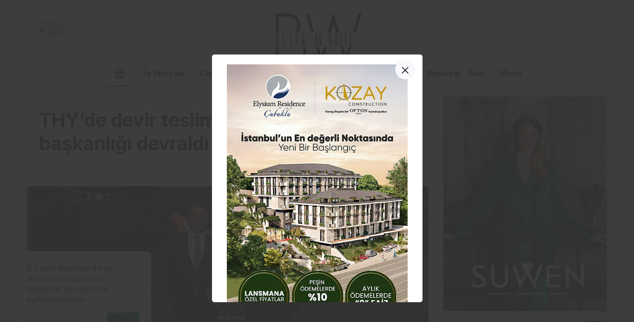

--- FILE ---
content_type: text/html; charset=UTF-8
request_url: https://www.blackorwhitedergi.com/thyde-devir-teslim-toreni-ahmet-bolat-baskanligi-devraldi/
body_size: 19812
content:
<!doctype html>
<html lang="tr" prefix="og: http://ogp.me/ns#" class="light-mode">
<head>
	<meta charset="UTF-8">
	<meta http-equiv="X-UA-Compatible" content="IE=edge">
	<meta name="viewport" content="width=device-width, initial-scale=1, minimum-scale=1">
	<link rel="profile" href="https://gmpg.org/xfn/11">
	<title>THY&#8217;de devir teslim töreni; Ahmet Bolat başkanlığı devraldı &#8211; Black or White</title>
<meta name='robots' content='max-image-preview:large' />
	<style>img:is([sizes="auto" i], [sizes^="auto," i]) { contain-intrinsic-size: 3000px 1500px }</style>
	<link rel='preload' as='style' href='https://www.blackorwhitedergi.com/wp-content/themes/kanews/assets/css/theme.min.css' />
<link rel='preload' as='style' href='https://www.blackorwhitedergi.com/wp-content/themes/kanews/assets/css/theme-single.min.css' />
<link rel='preload' as='font' href='https://www.blackorwhitedergi.com/wp-content/themes/kanews/assets/fonts/icomoon.woff' type='font/woff' crossorigin='anonymous' />
<link rel='dns-prefetch' href='//s.gravatar.com' />
<link rel='dns-prefetch' href='//fonts.googleapis.com' />
<link rel='dns-prefetch' href='//fonts.gstatic.com' />
<link rel='dns-prefetch' href='//cdnjs.cloudflare.com' />
<link rel='dns-prefetch' href='//www.google-analytics.com' />
<link rel='dns-prefetch' href='//www.googletagmanager.com' />
<link rel='dns-prefetch' href='//pagead2.googlesyndication.com' />
<link rel="alternate" type="application/rss+xml" title="Black or White &raquo; akışı" href="https://www.blackorwhitedergi.com/feed/" />
<link rel="alternate" type="application/rss+xml" title="Black or White &raquo; yorum akışı" href="https://www.blackorwhitedergi.com/comments/feed/" />
<!-- Kanews Theme --><meta name="datePublished" content="2022-01-28T20:29:56+03:00" /><meta name="dateModified" content="2022-01-28T20:29:56+03:00" /><meta name="url" content="https://www.blackorwhitedergi.com/thyde-devir-teslim-toreni-ahmet-bolat-baskanligi-devraldi/" /><meta name="articleSection" content="news" /><meta name="articleAuthor" content="Black or White" /><meta property="article:published_time" content="2022-01-28T20:29:56+03:00" />
<meta property="og:site_name" content="Black or White" />
<meta property="og:type" content="article" />
<meta property="og:url" content="https://www.blackorwhitedergi.com/thyde-devir-teslim-toreni-ahmet-bolat-baskanligi-devraldi/" /><meta property="og:title" content="THY&#8217;de devir teslim töreni; Ahmet Bolat başkanlığı devraldı - Black or White" />
<meta property="twitter:title" content="THY&#8217;de devir teslim töreni; Ahmet Bolat başkanlığı devraldı - Black or White" /><meta name="twitter:card" content="summary_large_image" />
<meta property="og:image:width" content="770" />
<meta property="og:image:height" content="375" />
<meta property="og:image" content="https://www.blackorwhitedergi.com/wp-content/uploads/2022/01/THYde-devir-teslim-toreni-2.jpg" />
<meta property="twitter:image" content="https://www.blackorwhitedergi.com/wp-content/uploads/2022/01/THYde-devir-teslim-toreni-2.jpg" />
<!-- /Kanews Theme -->
<link rel='stylesheet' id='kanews-blocks-css' href='https://www.blackorwhitedergi.com/wp-content/themes/kanews/gutenberg/build/style-blocks.css' media='all' />
<style id='global-styles-inline-css'>
:root{--wp--preset--aspect-ratio--square: 1;--wp--preset--aspect-ratio--4-3: 4/3;--wp--preset--aspect-ratio--3-4: 3/4;--wp--preset--aspect-ratio--3-2: 3/2;--wp--preset--aspect-ratio--2-3: 2/3;--wp--preset--aspect-ratio--16-9: 16/9;--wp--preset--aspect-ratio--9-16: 9/16;--wp--preset--color--black: #000000;--wp--preset--color--cyan-bluish-gray: #abb8c3;--wp--preset--color--white: #ffffff;--wp--preset--color--pale-pink: #f78da7;--wp--preset--color--vivid-red: #cf2e2e;--wp--preset--color--luminous-vivid-orange: #ff6900;--wp--preset--color--luminous-vivid-amber: #fcb900;--wp--preset--color--light-green-cyan: #7bdcb5;--wp--preset--color--vivid-green-cyan: #00d084;--wp--preset--color--pale-cyan-blue: #8ed1fc;--wp--preset--color--vivid-cyan-blue: #0693e3;--wp--preset--color--vivid-purple: #9b51e0;--wp--preset--gradient--vivid-cyan-blue-to-vivid-purple: linear-gradient(135deg,rgba(6,147,227,1) 0%,rgb(155,81,224) 100%);--wp--preset--gradient--light-green-cyan-to-vivid-green-cyan: linear-gradient(135deg,rgb(122,220,180) 0%,rgb(0,208,130) 100%);--wp--preset--gradient--luminous-vivid-amber-to-luminous-vivid-orange: linear-gradient(135deg,rgba(252,185,0,1) 0%,rgba(255,105,0,1) 100%);--wp--preset--gradient--luminous-vivid-orange-to-vivid-red: linear-gradient(135deg,rgba(255,105,0,1) 0%,rgb(207,46,46) 100%);--wp--preset--gradient--very-light-gray-to-cyan-bluish-gray: linear-gradient(135deg,rgb(238,238,238) 0%,rgb(169,184,195) 100%);--wp--preset--gradient--cool-to-warm-spectrum: linear-gradient(135deg,rgb(74,234,220) 0%,rgb(151,120,209) 20%,rgb(207,42,186) 40%,rgb(238,44,130) 60%,rgb(251,105,98) 80%,rgb(254,248,76) 100%);--wp--preset--gradient--blush-light-purple: linear-gradient(135deg,rgb(255,206,236) 0%,rgb(152,150,240) 100%);--wp--preset--gradient--blush-bordeaux: linear-gradient(135deg,rgb(254,205,165) 0%,rgb(254,45,45) 50%,rgb(107,0,62) 100%);--wp--preset--gradient--luminous-dusk: linear-gradient(135deg,rgb(255,203,112) 0%,rgb(199,81,192) 50%,rgb(65,88,208) 100%);--wp--preset--gradient--pale-ocean: linear-gradient(135deg,rgb(255,245,203) 0%,rgb(182,227,212) 50%,rgb(51,167,181) 100%);--wp--preset--gradient--electric-grass: linear-gradient(135deg,rgb(202,248,128) 0%,rgb(113,206,126) 100%);--wp--preset--gradient--midnight: linear-gradient(135deg,rgb(2,3,129) 0%,rgb(40,116,252) 100%);--wp--preset--font-size--small: 13px;--wp--preset--font-size--medium: 20px;--wp--preset--font-size--large: 36px;--wp--preset--font-size--x-large: 42px;--wp--preset--spacing--20: 0.44rem;--wp--preset--spacing--30: 0.67rem;--wp--preset--spacing--40: 1rem;--wp--preset--spacing--50: 1.5rem;--wp--preset--spacing--60: 2.25rem;--wp--preset--spacing--70: 3.38rem;--wp--preset--spacing--80: 5.06rem;--wp--preset--shadow--natural: 6px 6px 9px rgba(0, 0, 0, 0.2);--wp--preset--shadow--deep: 12px 12px 50px rgba(0, 0, 0, 0.4);--wp--preset--shadow--sharp: 6px 6px 0px rgba(0, 0, 0, 0.2);--wp--preset--shadow--outlined: 6px 6px 0px -3px rgba(255, 255, 255, 1), 6px 6px rgba(0, 0, 0, 1);--wp--preset--shadow--crisp: 6px 6px 0px rgba(0, 0, 0, 1);}:where(.is-layout-flex){gap: 0.5em;}:where(.is-layout-grid){gap: 0.5em;}body .is-layout-flex{display: flex;}.is-layout-flex{flex-wrap: wrap;align-items: center;}.is-layout-flex > :is(*, div){margin: 0;}body .is-layout-grid{display: grid;}.is-layout-grid > :is(*, div){margin: 0;}:where(.wp-block-columns.is-layout-flex){gap: 2em;}:where(.wp-block-columns.is-layout-grid){gap: 2em;}:where(.wp-block-post-template.is-layout-flex){gap: 1.25em;}:where(.wp-block-post-template.is-layout-grid){gap: 1.25em;}.has-black-color{color: var(--wp--preset--color--black) !important;}.has-cyan-bluish-gray-color{color: var(--wp--preset--color--cyan-bluish-gray) !important;}.has-white-color{color: var(--wp--preset--color--white) !important;}.has-pale-pink-color{color: var(--wp--preset--color--pale-pink) !important;}.has-vivid-red-color{color: var(--wp--preset--color--vivid-red) !important;}.has-luminous-vivid-orange-color{color: var(--wp--preset--color--luminous-vivid-orange) !important;}.has-luminous-vivid-amber-color{color: var(--wp--preset--color--luminous-vivid-amber) !important;}.has-light-green-cyan-color{color: var(--wp--preset--color--light-green-cyan) !important;}.has-vivid-green-cyan-color{color: var(--wp--preset--color--vivid-green-cyan) !important;}.has-pale-cyan-blue-color{color: var(--wp--preset--color--pale-cyan-blue) !important;}.has-vivid-cyan-blue-color{color: var(--wp--preset--color--vivid-cyan-blue) !important;}.has-vivid-purple-color{color: var(--wp--preset--color--vivid-purple) !important;}.has-black-background-color{background-color: var(--wp--preset--color--black) !important;}.has-cyan-bluish-gray-background-color{background-color: var(--wp--preset--color--cyan-bluish-gray) !important;}.has-white-background-color{background-color: var(--wp--preset--color--white) !important;}.has-pale-pink-background-color{background-color: var(--wp--preset--color--pale-pink) !important;}.has-vivid-red-background-color{background-color: var(--wp--preset--color--vivid-red) !important;}.has-luminous-vivid-orange-background-color{background-color: var(--wp--preset--color--luminous-vivid-orange) !important;}.has-luminous-vivid-amber-background-color{background-color: var(--wp--preset--color--luminous-vivid-amber) !important;}.has-light-green-cyan-background-color{background-color: var(--wp--preset--color--light-green-cyan) !important;}.has-vivid-green-cyan-background-color{background-color: var(--wp--preset--color--vivid-green-cyan) !important;}.has-pale-cyan-blue-background-color{background-color: var(--wp--preset--color--pale-cyan-blue) !important;}.has-vivid-cyan-blue-background-color{background-color: var(--wp--preset--color--vivid-cyan-blue) !important;}.has-vivid-purple-background-color{background-color: var(--wp--preset--color--vivid-purple) !important;}.has-black-border-color{border-color: var(--wp--preset--color--black) !important;}.has-cyan-bluish-gray-border-color{border-color: var(--wp--preset--color--cyan-bluish-gray) !important;}.has-white-border-color{border-color: var(--wp--preset--color--white) !important;}.has-pale-pink-border-color{border-color: var(--wp--preset--color--pale-pink) !important;}.has-vivid-red-border-color{border-color: var(--wp--preset--color--vivid-red) !important;}.has-luminous-vivid-orange-border-color{border-color: var(--wp--preset--color--luminous-vivid-orange) !important;}.has-luminous-vivid-amber-border-color{border-color: var(--wp--preset--color--luminous-vivid-amber) !important;}.has-light-green-cyan-border-color{border-color: var(--wp--preset--color--light-green-cyan) !important;}.has-vivid-green-cyan-border-color{border-color: var(--wp--preset--color--vivid-green-cyan) !important;}.has-pale-cyan-blue-border-color{border-color: var(--wp--preset--color--pale-cyan-blue) !important;}.has-vivid-cyan-blue-border-color{border-color: var(--wp--preset--color--vivid-cyan-blue) !important;}.has-vivid-purple-border-color{border-color: var(--wp--preset--color--vivid-purple) !important;}.has-vivid-cyan-blue-to-vivid-purple-gradient-background{background: var(--wp--preset--gradient--vivid-cyan-blue-to-vivid-purple) !important;}.has-light-green-cyan-to-vivid-green-cyan-gradient-background{background: var(--wp--preset--gradient--light-green-cyan-to-vivid-green-cyan) !important;}.has-luminous-vivid-amber-to-luminous-vivid-orange-gradient-background{background: var(--wp--preset--gradient--luminous-vivid-amber-to-luminous-vivid-orange) !important;}.has-luminous-vivid-orange-to-vivid-red-gradient-background{background: var(--wp--preset--gradient--luminous-vivid-orange-to-vivid-red) !important;}.has-very-light-gray-to-cyan-bluish-gray-gradient-background{background: var(--wp--preset--gradient--very-light-gray-to-cyan-bluish-gray) !important;}.has-cool-to-warm-spectrum-gradient-background{background: var(--wp--preset--gradient--cool-to-warm-spectrum) !important;}.has-blush-light-purple-gradient-background{background: var(--wp--preset--gradient--blush-light-purple) !important;}.has-blush-bordeaux-gradient-background{background: var(--wp--preset--gradient--blush-bordeaux) !important;}.has-luminous-dusk-gradient-background{background: var(--wp--preset--gradient--luminous-dusk) !important;}.has-pale-ocean-gradient-background{background: var(--wp--preset--gradient--pale-ocean) !important;}.has-electric-grass-gradient-background{background: var(--wp--preset--gradient--electric-grass) !important;}.has-midnight-gradient-background{background: var(--wp--preset--gradient--midnight) !important;}.has-small-font-size{font-size: var(--wp--preset--font-size--small) !important;}.has-medium-font-size{font-size: var(--wp--preset--font-size--medium) !important;}.has-large-font-size{font-size: var(--wp--preset--font-size--large) !important;}.has-x-large-font-size{font-size: var(--wp--preset--font-size--x-large) !important;}
:where(.wp-block-post-template.is-layout-flex){gap: 1.25em;}:where(.wp-block-post-template.is-layout-grid){gap: 1.25em;}
:where(.wp-block-columns.is-layout-flex){gap: 2em;}:where(.wp-block-columns.is-layout-grid){gap: 2em;}
:root :where(.wp-block-pullquote){font-size: 1.5em;line-height: 1.6;}
</style>
<link rel='stylesheet' id='mfp-popup-css' href='https://www.blackorwhitedergi.com/wp-content/themes/kanews/assets/css/magnific-popup.css' media='all' />
<link rel='stylesheet' id='kanews-theme-css' href='https://www.blackorwhitedergi.com/wp-content/themes/kanews/assets/css/theme.min.css' media='all' />
<style id='kanews-theme-inline-css'>
 .kanews-post-thumb:before, .kanews-slider-wrapper:not(.slick-initialized):before, .kanews-slide-thumb:before{background-image:url()}.dark-mode .site-header-logo img{content:url(https://www.blackorwhitedergi.com/wp-content/uploads/2024/03/bb2.webp);width:154px}.site-header .site-header-wrapper{background-color:#ffffff}@media (min-width:992px){.site-header .site-header-top, .site-header .site-header-top .site-row{height:120px !important}.site-head-2{height:120px !important}}.site-navbar-wrapper, .site-navbar .site-navbar-nav li .sub-menu, .sie-head-3 .site-header .header-skin-light{background:linear-gradient(to right, #ffffff, #ffffff) !important}.site-navbar .site-navbar-nav li a{color:#0a0a0a}.site-head-3 button{color:#0a0a0a !important}.site-navbar .site-navbar-nav li a:hover,.site-navbar .site-navbar-nav li .sub-menu li.current-category-ancestor>a, .site-navbar .site-navbar-nav li .sub-menu li.current-category-parent>a, .site-navbar .site-navbar-nav li .sub-menu li.current-menu-ancestor>a, .site-navbar .site-navbar-nav li .sub-menu li.current-menu-item>a, .site-navbar .site-navbar-nav li .sub-menu li.current-menu-parent>a, .site-navbar .site-navbar-nav>li.current-category-ancestor>a, .site-navbar .site-navbar-nav>li.current-category-parent>a, .site-navbar .site-navbar-nav>li.current-menu-ancestor>a, .site-navbar .site-navbar-nav>li.current-menu-item>a, .site-navbar .site-navbar-nav>li.current-menu-parent>a{color:#0f0f0f}.site-navbar .site-navbar-nav>li:after{background-color:#0f0f0f}.kanews-tab-bar li>a, .kanews-tab-bar li, .kanews-tab-bar-icon{color:#ffffff !important}@media (min-width:992px){.kanews-post-headline{}}.kanews-page-header, .kanews-page-header .kanews-page-title{color:#0a0a0a}#site-menu-block .site-menu-block>li a{color:#0c0c0c}#site-mobile-menu .site-mobile-menu-wrapper{background-color:#0a0a0a}#site-mobile-menu .site-mobile-menu-nav>ul>li>a, #site-mobile-menu .site-mobile-menu-footer{color:#ffffff}#site-mobile-menu,#site-mobile-menu .site-mobile-menu-footer p{color:#ffffff}.kanews-category-29551.kanews-category{--kan-theme-color:#353535 !important}.kanews-category-29543.kanews-category{--kan-theme-color:#a06e23 !important}.kanews-category-29552.kanews-category{--kan-theme-color:#004480 !important}.kanews-category-29553.kanews-category{--kan-theme-color:#a32c3d !important}.kanews-category-29544.kanews-category{--kan-theme-color:#8016a0 !important}.kanews-category-29545.kanews-category{--kan-theme-color:#048fa0 !important}.kanews-category-29547.kanews-category{--kan-theme-color:#2b8c4a !important}.kanews-category-29549.kanews-category{--kan-theme-color:#699ec3 !important}:root{--wp--preset--color--primary:#494949;--kan-theme-color:#494949}
</style>
<link rel='stylesheet' id='kanews-theme-single-css' href='https://www.blackorwhitedergi.com/wp-content/themes/kanews/assets/css/theme-single.min.css' media='all' />
<style id='kanews-theme-single-inline-css'>
@media (min-width:992px){.kanews-article-title{}}@media (min-width:992px){.kanews-article-title+p{}}@media (min-width:992px){.kanews-article-meta{}}@media (min-width:992px){.kanews-article-content li, .kanews-article-content p, .kanews-article-content{}}
</style>
<link rel='stylesheet' id='kanews-dark-theme-css' href='https://www.blackorwhitedergi.com/wp-content/themes/kanews/assets/css/dark.min.css' media='all' />
<script src="https://www.blackorwhitedergi.com/wp-includes/js/jquery/jquery.min.js" id="jquery-core-js"></script>
<script src="https://www.blackorwhitedergi.com/wp-includes/js/jquery/jquery-migrate.min.js" id="jquery-migrate-js"></script>
<link rel="https://api.w.org/" href="https://www.blackorwhitedergi.com/wp-json/" /><link rel="alternate" title="JSON" type="application/json" href="https://www.blackorwhitedergi.com/wp-json/wp/v2/posts/47669" /><meta name="generator" content="WordPress 6.7.4" />
<link rel="canonical" href="https://www.blackorwhitedergi.com/thyde-devir-teslim-toreni-ahmet-bolat-baskanligi-devraldi/" />
<link rel='shortlink' href='https://www.blackorwhitedergi.com/?p=47669' />
<link rel="alternate" title="oEmbed (JSON)" type="application/json+oembed" href="https://www.blackorwhitedergi.com/wp-json/oembed/1.0/embed?url=https%3A%2F%2Fwww.blackorwhitedergi.com%2Fthyde-devir-teslim-toreni-ahmet-bolat-baskanligi-devraldi%2F" />
<link rel="alternate" title="oEmbed (XML)" type="text/xml+oembed" href="https://www.blackorwhitedergi.com/wp-json/oembed/1.0/embed?url=https%3A%2F%2Fwww.blackorwhitedergi.com%2Fthyde-devir-teslim-toreni-ahmet-bolat-baskanligi-devraldi%2F&#038;format=xml" />
<meta name="generator" content="Site Kit by Google 1.144.0" /><script async src="https://www.googletagmanager.com/gtag/js?id=G-2Q424B31JP"></script>
<script>
  window.dataLayer = window.dataLayer || [];
  function gtag(){dataLayer.push(arguments);}
  gtag('js', new Date());

  gtag('config', 'G-2Q424B31JP');
</script>
<script data-ad-client="ca-pub-2153395236033708" async src="https://pagead2.googlesyndication.com/pagead/js/adsbygoogle.js"></script>

<script async src="https://pagead2.googlesyndication.com/pagead/js/adsbygoogle.js?client=ca-pub-2153395236033708"
     crossorigin="anonymous"></script><script id="kanews-theme-schema" type="application/ld+json">{"@context": "https://schema.org","@graph": [
 {
 "@type": "Organization",
 "@id": "https://www.blackorwhitedergi.com/#organization",
 "url": "https://www.blackorwhitedergi.com/",
 "name": "Black or White",
 "logo": {
 "@type": "ImageObject",
 "url": "https://www.blackorwhitedergi.com/wp-content/uploads/2024/10/Black-or-White-Dergi-Logo.jpg",
 "width": "770",
 "height": "250"
 }
 },
 {
 "@type": "ImageObject",
 "@id": "https://www.blackorwhitedergi.com/thyde-devir-teslim-toreni-ahmet-bolat-baskanligi-devraldi/#primaryImage",
 "url": "https://www.blackorwhitedergi.com/wp-content/uploads/2022/01/THYde-devir-teslim-toreni-2.jpg",
 "width": 770,
 "height": 375,
 "inLanguage": "tr"
 },
 {
 "@type": "WebSite",
 "@id": "https://www.blackorwhitedergi.com/#website",
 "url": "https://www.blackorwhitedergi.com",
 "name": "Black or White",
 "description": "İş ve Cemiyet Dünyası",
 "publisher": {
 "@id": "https://www.blackorwhitedergi.com/#organization"
 },
 "inLanguage": "tr",
 "potentialAction": {
 "@type": "SearchAction",
 "target": "https://www.blackorwhitedergi.com/?s={search_term_string}",
 "query-input": "required name=search_term_string"
 }
 },
 {
 "@type": "WebPage",
 "@id": "https://www.blackorwhitedergi.com/thyde-devir-teslim-toreni-ahmet-bolat-baskanligi-devraldi/#webpage",
 "url": "https://www.blackorwhitedergi.com/thyde-devir-teslim-toreni-ahmet-bolat-baskanligi-devraldi/",
 "inLanguage": "tr",
 "name": "THY&#8217;de devir teslim töreni; Ahmet Bolat başkanlığı devraldı - Black or White",
 "isPartOf": {
 "@id": "https://www.blackorwhitedergi.com/#website"
 },
 "primaryImageOfPage": {
 "@id": "https://www.blackorwhitedergi.com/thyde-devir-teslim-toreni-ahmet-bolat-baskanligi-devraldi/#primaryImage"
 }
 },
 {
 "@id": "#post-47669",
 "@type": "NewsArticle",
 "headline": "THY&#8217;de devir teslim töreni; Ahmet Bolat başkanlığı devraldı - Black or White",
 "url": "https://www.blackorwhitedergi.com/thyde-devir-teslim-toreni-ahmet-bolat-baskanligi-devraldi/",
 "isPartOf": {
 "@id": "https://www.blackorwhitedergi.com/thyde-devir-teslim-toreni-ahmet-bolat-baskanligi-devraldi/#webpage"
 },
 "inLanguage": "tr",
 "author": {
 "@type": "Person",
 "name": "Black or White",
 "url": "https://www.blackorwhitedergi.com/yazar/"
 },
 "keywords": [
 "Ahmet Bolat",
 "Ahmet Bolat haberleri",
 "Ahmet Bolat ile ilgili haberler",
 "Ahmet Bolat Kimdir?",
 "Black or White Dergi",
 "Cemiyet Hayatı",
 "İş Dünyası",
 "THY Yönetim Kurulu Başkanı İlker Aycı",
 "THY'de devir teslim töreni",
 "Türk Hava Yolları"
 ],
 "articleSection": "İş-Yaşam",
 "datePublished": "2022-01-28T20:29:56+03:00",
 "dateModified": "2022-01-28T20:29:56+03:00",
 "publisher": {
 "@id": "https://www.blackorwhitedergi.com/#organization"
 },
 "image": {
 "@id": "https://www.blackorwhitedergi.com/thyde-devir-teslim-toreni-ahmet-bolat-baskanligi-devraldi/#primaryImage"
 },
 "mainEntityOfPage": {
 "@id": "https://www.blackorwhitedergi.com/thyde-devir-teslim-toreni-ahmet-bolat-baskanligi-devraldi/#webpage"
 }
 }
]}</script>

<!-- Site Kit tarafından eklenen Google AdSense meta etiketleri -->
<meta name="google-adsense-platform-account" content="ca-host-pub-2644536267352236">
<meta name="google-adsense-platform-domain" content="sitekit.withgoogle.com">
<!-- Site Kit tarafından eklenen Google AdSense meta etiketlerine son verin -->
<link rel="amphtml" href="https://www.blackorwhitedergi.com/thyde-devir-teslim-toreni-ahmet-bolat-baskanligi-devraldi/?amp=1"><script id="kanews-schema-breadcrumb" type="application/ld+json">{
 "@context": "http://schema.org",
 "@type": "BreadcrumbList",
 "id": "https://www.blackorwhitedergi.com/thyde-devir-teslim-toreni-ahmet-bolat-baskanligi-devraldi#breadcrumb",
 "itemListElement": [
 {
 "@type": "ListItem",
 "position": 1,
 "item": {
 "@id": "https://www.blackorwhitedergi.com",
 "name": "Haberler"
 }
 },
 {
 "@type": "ListItem",
 "position": 2,
 "item": {
 "@id": "https://www.blackorwhitedergi.com/kategori/genel/is-dunyasi/is-yasam/",
 "name": "\u0130\u015f-Ya\u015fam"
 }
 },
 {
 "@type": "ListItem",
 "position": 3,
 "item": {
 "@id": "https://www.blackorwhitedergi.com/thyde-devir-teslim-toreni-ahmet-bolat-baskanligi-devraldi/",
 "name": "THY&#8217;de devir teslim t\u00f6reni; Ahmet Bolat ba\u015fkanl\u0131\u011f\u0131 devrald\u0131"
 }
 }
 ]
}</script>
<!-- Google AdSense snippet added by Site Kit -->
<script async src="https://pagead2.googlesyndication.com/pagead/js/adsbygoogle.js?client=ca-pub-2153395236033708&amp;host=ca-host-pub-2644536267352236" crossorigin="anonymous"></script>

<!-- End Google AdSense snippet added by Site Kit -->
<link rel="icon" href="https://www.blackorwhitedergi.com/wp-content/uploads/2025/02/Black-or-White-BQW.jpg" sizes="32x32" />
<link rel="icon" href="https://www.blackorwhitedergi.com/wp-content/uploads/2025/02/Black-or-White-BQW.jpg" sizes="192x192" />
<link rel="apple-touch-icon" href="https://www.blackorwhitedergi.com/wp-content/uploads/2025/02/Black-or-White-BQW.jpg" />
<meta name="msapplication-TileImage" content="https://www.blackorwhitedergi.com/wp-content/uploads/2025/02/Black-or-White-BQW.jpg" />
		<style id="wp-custom-css">
			.mce-ico {
	font: normal 20px/1 dashicons !important;
}

#header-stream.is-active {
	display: none !important
}		</style>
		<meta name="theme-color" content="#494949" />
			<meta name="msapplication-navbutton-color" content="#494949">
      <meta name="apple-mobile-web-app-status-bar-style" content="#494949"></head>

<body class="post-template-default single single-post postid-47669 single-format-standard kanews-theme-by-kanthemes category-29943 single-layout-box">
		<div id="page" class="site-wrapper">
		
			<div class="site-head site-head-4 header-btn-small header-skin-dark">
  <header id="header" class="site-header">
    <div class="site-header-wrapper">
                    
      <div class="site-header-top">
        <div class="container">
          <div class="row site-row justify-content-between align-items-center">

            <div class="col-auto col-lg-4">
              <div class="site-header-top-left d-flex align-items-center">
                
                
                <button aria-label="Menü" class="site-mobil-menu-btn hidden-desktop" data-toggle="site-mobile-menu"><svg class="icon-90deg" width="28" height="28" xmlns="http://www.w3.org/2000/svg" viewBox="0 0 24 24" id="bars"><path fill="currentColor" d="M5,12a1,1,0,0,0-1,1v8a1,1,0,0,0,2,0V13A1,1,0,0,0,5,12ZM10,2A1,1,0,0,0,9,3V21a1,1,0,0,0,2,0V3A1,1,0,0,0,10,2ZM20,16a1,1,0,0,0-1,1v4a1,1,0,0,0,2,0V17A1,1,0,0,0,20,16ZM15,8a1,1,0,0,0-1,1V21a1,1,0,0,0,2,0V9A1,1,0,0,0,15,8Z"></path></svg></button>
                                                                <div class="hidden-mobile"><div class="kanews-mode-change" tabindex="0" role="switch" aria-label="Mod Değiştir" aria-checked="false"><div class="kanews-switch-button" aria-hidden="true"><div class="kanews-switch" aria-hidden="true"></div></div></div></div>
              </div>
            </div>

            <div class="col col-lg-4">
              <div class="site-header-top-center text-center">
                <div class="site-header-logo"><a href="https://www.blackorwhitedergi.com/" title="Black or White"><img class="logo-light" src="https://www.blackorwhitedergi.com/wp-content/uploads/2024/10/Black-or-White-Dergi-Logo.jpg" srcset="https://www.blackorwhitedergi.com/wp-content/uploads/2024/10/Black-or-White-_-Logo-1.jpg 2x, https://www.blackorwhitedergi.com/wp-content/uploads/2024/10/Black-or-White-Dergi-Logo.jpg 1x" alt="" width="770" height="250" /></a></div>              </div>
            </div>

            <div class="col-auto col-lg-4">
              <div class="site-header-top-right">
                
                                <div id="site-header-search" class="kanews-ajax-search-wrapper hidden-mobile"> <button aria-label="Arama Yap" class="header-btn-icon" data-toggle="site-header-search-wrapper"><i class="icon-search"></i></button>
		<div id="site-header-search-wrapper" class="is-hidden"><form role="search" method="get" class="site-header-search-form" action="https://www.blackorwhitedergi.com/">
		<input class="kanews-ajax-search" type="text" placeholder="Aramak istediğiniz kelimeyi yazın.." value="" name="s" />
		<button aria-label="Arama Yap type="submit"><span class="icon-search icon-2x"></span></button><p>Aradığınız kelimeyi yazın ve entera basın, kapatmak için esc butonuna tıklayın.</p>
		<div id="kanews-loader"></div></form><div class="kanews-popup-close-btn search-close-btn"><i class="icon-close"></i></div></div></div>                                                                              </div>
            </div>

          </div>
        </div>
      </div>
    </div>

      </header>

  <nav id="navbar" class="site-navbar hidden-mobile navbar-skin-light">
    <div class="site-navbar-wrapper site-navbar-wrapper-fixed">
      <div class="container">
        <div class="navbar-row justify-content-center">
                      <div class="col-auto no-gutter">
              <ul class="site-navbar-nav">
              <li class="current-menu-item home-btn"><a aria-label="Ana sayfa" href="https://www.blackorwhitedergi.com/"><svg width="24" height="24" xmlns="http://www.w3.org/2000/svg" viewBox="0 0 24 24" id="home"><path fill="currentColor" d="M21.66,10.25l-9-8a1,1,0,0,0-1.32,0l-9,8a1,1,0,0,0-.27,1.11A1,1,0,0,0,3,12H4v9a1,1,0,0,0,1,1H19a1,1,0,0,0,1-1V12h1a1,1,0,0,0,.93-.64A1,1,0,0,0,21.66,10.25ZM13,20H11V17a1,1,0,0,1,2,0Zm5,0H15V17a3,3,0,0,0-6,0v3H6V12H18ZM5.63,10,12,4.34,18.37,10Z"></path></svg></a></li>
              </ul>
            </div>
                    <ul id="menu-nav" class="site-navbar-nav"><li id="menu-item-41788" class="menu-item menu-item-type-taxonomy menu-item-object-category current-post-ancestor menu-item-has-children menu-item-41788"><a href="https://www.blackorwhitedergi.com/kategori/genel/is-dunyasi/"><span>İş Dünyası</span></a>
<ul class="sub-menu">
	<li id="menu-item-42222" class="menu-item menu-item-type-taxonomy menu-item-object-category current-post-ancestor current-menu-parent current-post-parent menu-item-42222"><a href="https://www.blackorwhitedergi.com/kategori/genel/is-dunyasi/is-yasam/"><span>İş-Yaşam</span></a></li>
	<li id="menu-item-42219" class="menu-item menu-item-type-taxonomy menu-item-object-category menu-item-42219"><a href="https://www.blackorwhitedergi.com/kategori/genel/is-dunyasi/borsa-finans/"><span>Borsa-Finans</span></a></li>
	<li id="menu-item-42221" class="menu-item menu-item-type-taxonomy menu-item-object-category menu-item-42221"><a href="https://www.blackorwhitedergi.com/kategori/genel/is-dunyasi/gayrimenkul/"><span>Gayrimenkul</span></a></li>
	<li id="menu-item-42223" class="menu-item menu-item-type-taxonomy menu-item-object-category menu-item-42223"><a href="https://www.blackorwhitedergi.com/kategori/genel/is-dunyasi/teknoloji-is-dunyasi/"><span>Teknoloji</span></a></li>
	<li id="menu-item-42224" class="menu-item menu-item-type-taxonomy menu-item-object-category menu-item-42224"><a href="https://www.blackorwhitedergi.com/kategori/genel/is-dunyasi/turizm/"><span>Turizm</span></a></li>
</ul>
</li>
<li id="menu-item-41790" class="menu-item menu-item-type-taxonomy menu-item-object-category menu-item-has-children menu-item-41790"><a href="https://www.blackorwhitedergi.com/kategori/genel/cemiyet/"><span>Cemiyet</span></a>
<ul class="sub-menu">
	<li id="menu-item-42211" class="menu-item menu-item-type-taxonomy menu-item-object-category menu-item-42211"><a href="https://www.blackorwhitedergi.com/kategori/genel/cemiyet/davetler/"><span>Davetler</span></a></li>
	<li id="menu-item-42210" class="menu-item menu-item-type-taxonomy menu-item-object-category menu-item-42210"><a href="https://www.blackorwhitedergi.com/kategori/genel/cemiyet/caddeler/"><span>Caddeler</span></a></li>
</ul>
</li>
<li id="menu-item-41787" class="menu-item menu-item-type-taxonomy menu-item-object-category menu-item-41787"><a href="https://www.blackorwhitedergi.com/kategori/genel/haber/"><span>Haber</span></a></li>
<li id="menu-item-42214" class="menu-item menu-item-type-taxonomy menu-item-object-category menu-item-has-children menu-item-42214"><a href="https://www.blackorwhitedergi.com/kategori/yasam/"><span>Yaşam</span></a>
<ul class="sub-menu">
	<li id="menu-item-42215" class="menu-item menu-item-type-taxonomy menu-item-object-category menu-item-42215"><a href="https://www.blackorwhitedergi.com/kategori/yasam/magazin-yasam/"><span>Magazin</span></a></li>
	<li id="menu-item-43084" class="menu-item menu-item-type-taxonomy menu-item-object-category menu-item-43084"><a href="https://www.blackorwhitedergi.com/kategori/saglik/"><span>Sağlık</span></a></li>
</ul>
</li>
<li id="menu-item-41789" class="menu-item menu-item-type-taxonomy menu-item-object-category menu-item-has-children menu-item-41789"><a href="https://www.blackorwhitedergi.com/kategori/genel/kultur-sanat/"><span>Kültür-Sanat</span></a>
<ul class="sub-menu">
	<li id="menu-item-42216" class="menu-item menu-item-type-taxonomy menu-item-object-category menu-item-42216"><a href="https://www.blackorwhitedergi.com/kategori/genel/kultur-sanat/sergi/"><span>Sergi</span></a></li>
	<li id="menu-item-42217" class="menu-item menu-item-type-taxonomy menu-item-object-category menu-item-42217"><a href="https://www.blackorwhitedergi.com/kategori/genel/kultur-sanat/sinema/"><span>Sinema</span></a></li>
	<li id="menu-item-42218" class="menu-item menu-item-type-taxonomy menu-item-object-category menu-item-42218"><a href="https://www.blackorwhitedergi.com/kategori/genel/kultur-sanat/tiyatro/"><span>Tiyatro</span></a></li>
	<li id="menu-item-43418" class="menu-item menu-item-type-taxonomy menu-item-object-category menu-item-43418"><a href="https://www.blackorwhitedergi.com/kategori/genel/muzik/"><span>Müzik</span></a></li>
</ul>
</li>
<li id="menu-item-41791" class="menu-item menu-item-type-taxonomy menu-item-object-category menu-item-41791"><a href="https://www.blackorwhitedergi.com/kategori/genel/otomobil/"><span>Otomobil</span></a></li>
<li id="menu-item-41792" class="menu-item menu-item-type-taxonomy menu-item-object-category menu-item-41792"><a href="https://www.blackorwhitedergi.com/kategori/genel/roportaj/"><span>Röportaj</span></a></li>
<li id="menu-item-41793" class="menu-item menu-item-type-taxonomy menu-item-object-category menu-item-has-children menu-item-41793"><a href="https://www.blackorwhitedergi.com/kategori/genel/gezi/"><span>Gezi</span></a>
<ul class="sub-menu">
	<li id="menu-item-42212" class="menu-item menu-item-type-taxonomy menu-item-object-category menu-item-42212"><a href="https://www.blackorwhitedergi.com/kategori/genel/gezi/hotel/"><span>Hotel</span></a></li>
	<li id="menu-item-42213" class="menu-item menu-item-type-taxonomy menu-item-object-category menu-item-42213"><a href="https://www.blackorwhitedergi.com/kategori/genel/gezi/mekan/"><span>Mekan</span></a></li>
</ul>
</li>
<li id="menu-item-42225" class="menu-item menu-item-type-taxonomy menu-item-object-category menu-item-42225"><a href="https://www.blackorwhitedergi.com/kategori/moda/"><span>Moda</span></a></li>
</ul>          
        </div>
      </div>
    </div>
  </nav>

  
  </div>			
				<main id="main" class="site-main">
			<div class="container">
				<div class="row">
					<div class="site-main-wrapper">
						<div class="site-main-inner d-flex flex-wrap">
							
							<div class="d-flex flex-wrap">
  <div class="col-12 col-lg-9 kanews-sticky kgs2 mb-1">
    <article id="post-47669" class="kanews-article kanews-section-box kanews-article-1 post-47669 post type-post status-publish format-standard has-post-thumbnail hentry category-is-yasam tag-ahmet-bolat tag-ahmet-bolat-haberleri tag-ahmet-bolat-ile-ilgili-haberler tag-ahmet-bolat-kimdir tag-black-or-white-dergi tag-cemiyet-hayati tag-is-dunyasi tag-thy-yonetim-kurulu-baskani-ilker-ayci tag-thyde-devir-teslim-toreni tag-turk-hava-yollari">
    
      	<div class="kanews-article-header">

								
		
					<h1 class="kanews-article-title">THY&#8217;de devir teslim töreni; Ahmet Bolat başkanlığı devraldı</h1>		
		
							
			<div class="kanews-article-meta">
				<div class="row justify-content-between align-items-center">
					<div class="kanews-article-meta-left col-12 col-lg">
						<div class="kanews-article-meta-left-inner d-flex">
		
																																											
														<div class="kanews-article-meta-left-text">
																																	
								
															</div>
						</div>
					</div>
					<div class="kanews-article-meta-right col-12 col-lg-auto">
						
																	</div>
				</div>
			</div>
					
		
	</div>
      				      <div class="kanews-article-thumbnail">
			
				<img class="wp-post-image" src="https://www.blackorwhitedergi.com/wp-content/uploads/2022/01/THYde-devir-teslim-toreni-2.jpg" width="770" height="375" alt="featured"/>
							</div>
			          

	<div class="kanews-article-action">
		<div class="row justift-content-between align-items-center">
						<div class="kanews-article-action-left flex-wrap col-12 col-lg d-flex align-items-center">
									<a class="kanews-service-link googlenews" target="_blank" rel="nofollow noopener" title="Google News ile Abone Ol" href="http://google.com/"></a>
																										<a target="_blank" rel="nofollow noopener" class="kanews-service-link" title="Flipboard ile Abone Ol" href="#"><img loading="true" src="http://www.blackorwhitedergi.com/wp-content/uploads/2021/08/indir-2.webp" alt="service" /></a>
																						</div>
						
			<div class="kanews-article-action-right col-12 col-lg-auto">
				<div class="d-flex align-items-center flex-wrap">
																						
											<div class="kanews-article-assets">
							<ul class="d-flex">
															<li><a title="Yorum Yap" href="#respond"><i class="icon-comment"></i></a></li>
																<li><a title="Yazıyı Büyült" class="increase-text" onclick="doSomething()"><svg width="16" height="16" xmlns="http://www.w3.org/2000/svg" viewBox="0 0 24 24" fill="currentColor"><path d="M6.19983 14H8.3539L9.55389 11H14.4458L15.6458 14H17.7998L12.9998 2H10.9998L6.19983 14ZM11.9998 4.88517 13.6458 9H10.3539L11.9998 4.88517ZM3 16V22L5 22 4.99992 20H18.9999L19 22 21 22 20.9999 16H18.9999V18H4.99992L5 16 3 16Z"></path></svg> +</a></li>
								<li><a title="Yazıyı Küçült" class="decrease-text" onclick="doSomething()"><svg width="16" height="16" xmlns="http://www.w3.org/2000/svg" viewBox="0 0 24 24" fill="currentColor"><path d="M6.19983 14H8.3539L9.55389 11H14.4458L15.6458 14H17.7998L12.9998 2H10.9998L6.19983 14ZM11.9998 4.88517 13.6458 9H10.3539L11.9998 4.88517ZM3 16V22L5 22 4.99992 20H18.9999L19 22 21 22 20.9999 16H18.9999V18H4.99992L5 16 3 16Z"></path></svg> -</a></li>
							</ul>
						</div>

					
										
													<div style="cursor:pointer" class="kanews-label" data-toggle="kanews-popup-share-47669"><i class="icon-share"></i> Paylaş</div>
		<div id="kanews-popup-share-47669" class="kanews-popup">
			<div class="kanews-popup-close" data-toggle="kanews-popup-share-47669"></div>
			<div class="kanews-popup-content">
			<div class="kanews-popup-close-btn" data-toggle="kanews-popup-share-47669"><i class="icon-close"></i></div>
				<h4 class="kanews-popup-title">Bu Yazıyı Paylaş</h4>
				<ul class="d-flex kanews-popup-share">
																									<li><a class="bg-facebook" rel="external noopener" target="_blank" href="//www.facebook.com/sharer/sharer.php?u=https://www.blackorwhitedergi.com/thyde-devir-teslim-toreni-ahmet-bolat-baskanligi-devraldi/"><i class="icon-facebook"></i></a></li>
														
													
														
														
														
																															
															<li><a target="_blank" rel="external noopener" class="bg-twitter" href="//www.twitter.com/intent/tweet?text=THY&#8217;de devir teslim töreni; Ahmet Bolat başkanlığı devraldı https://www.blackorwhitedergi.com/thyde-devir-teslim-toreni-ahmet-bolat-baskanligi-devraldi/"><i class="icon-twitter"></i></a></li>
													
														
														
														
																															
													
															<li class="hidden-desktop"><a class="bg-whatsapp" href="whatsapp://send?text=https://www.blackorwhitedergi.com/thyde-devir-teslim-toreni-ahmet-bolat-baskanligi-devraldi/"><i class="icon-whatsapp"></i></a></li>
								<li class="hidden-mobile"><a class="bg-whatsapp" href="https://api.whatsapp.com/send?text=THY&#8217;de devir teslim töreni; Ahmet Bolat başkanlığı devraldı https://www.blackorwhitedergi.com/thyde-devir-teslim-toreni-ahmet-bolat-baskanligi-devraldi/"><i class="icon-whatsapp"></i></a></li>
														
														
														
																															
													
														
														
														
															<li><a class="bg-dark kanews-native-share" title="Paylaş" onclick="doSomething()"><svg xmlns="http://www.w3.org/2000/svg" width="18" height="18" viewBox="0 0 24 24" id="icon-share"><path fill="currentColor" d="m21.707 11.293-8-8A1 1 0 0 0 12 4v3.545A11.015 11.015 0 0 0 2 18.5V20a1 1 0 0 0 1.784.62 11.456 11.456 0 0 1 7.887-4.049c.05-.006.175-.016.329-.026V20a1 1 0 0 0 1.707.707l8-8a1 1 0 0 0 0-1.414ZM14 17.586V15.5a1 1 0 0 0-1-1c-.255 0-1.296.05-1.562.085a14.005 14.005 0 0 0-7.386 2.948A9.013 9.013 0 0 1 13 9.5a1 1 0 0 0 1-1V6.414L19.586 12Z"></path></svg></a></li>
																</ul>
				<h6 class="kanews-popup-subtitle">veya linki kopyala</h6>
				<div class="kanews-copy-link">
					<input type="text" readonly="" id="input-url-47669" value="https://www.blackorwhitedergi.com/thyde-devir-teslim-toreni-ahmet-bolat-baskanligi-devraldi/">
					<button class="kanews-label kanews-label-bg" role="tooltip" data-microtip-position="top" aria-label="Linki Kopyala" type="button" onclick="copy('input-url-47669')">Kopyala</button>
				</div>
			</div>
		</div>
											
				</div>
			</div>
		</div>
	</div>
	
              <div class="kanews-prev-post-link" hidden><a href="https://www.blackorwhitedergi.com/trabzonspor-ile-help-steps-is-birligine-gitti/" rel="prev"></a></div>
            <div class="kanews-article-content entry-content">
        <div class="entry-content-wrapper" property="articleBody"><div class="entry-content-inner"><h4>Türk Hava Yolları&#8217;nda (THY) İlker Aycı&#8217;dan boşalan Yönetim Kurulu ve İcra Komitesi Başkanlığına getirilen Ahmet Bolat, devir teslim töreniyle görevi devraldı.</h4>
<p>THY&#8217;de gerçekleşen yönetim değişikliğinin ardından bugün devir teslim töreni yapıldı. THY&#8217;nin Yeşilköy&#8217;deki genel merkezinde yapılan törenle 2015 yılından beri Yönetim Kurulu ve İcra Komitesi Başkanı olarak görev yapan İlker Aycı, görevini Prof. Dr. Ahmet Bolat&#8217;a teslim etti. THY Yönetim Kurulu Başkanı İlker Aycı&#8217;dan boşalan göreve, THY Yatırım ve Teknolojiden Sorumlu Genel Müdür Yardımcısı Ahmet Bolat, istifa eden Mehmet Görkem Aksoy&#8217;un yerine THY&#8217;de görev yapan Mehmet Kadaifçiler getirilirken, Bağımsız Yönetim Kurulu Üyesi Muzaffer Akpınar&#8217;ın yerine gelen isim ise İstanbul Ticaret Odası (İTO) Başkanı Şekib Avdagiç olmuştu.</p>
<div id='gallery-1' class='kanews-gallery kanews-gallery-lightbox d-flex justify-content-between align-items-center kanews-galleryid-47669'><div class='kanews-gallery-thumbs'><figure class='kanews-gallery-item ' title='İlker Aycı- Ahmet Bolat' content='&lt;p&gt;THY&#039;de devir teslim töreni; Ahmet Bolat başkanlığı devraldı&lt;/p&gt;
' data-mfp-src='https://www.blackorwhitedergi.com/wp-content/uploads/2022/01/Ilker-Ayci-Ahmet-Bolat.jpg'><img decoding="async" width="128" height="67" src="[data-uri]" class="attachment-thumbnail size-thumbnail kanews-lazy" alt="İlker Aycı- Ahmet Bolat" data-sizes="auto" data-src="https://www.blackorwhitedergi.com/wp-content/uploads/2022/01/Ilker-Ayci-Ahmet-Bolat.jpg" />
					<figcaption class='kanews-gallery-caption d-none'>
					<h3>İlker Aycı- Ahmet Bolat</h3>
					<p>THY'de devir teslim töreni; Ahmet Bolat başkanlığı devraldı</p>

					</figcaption></figure><figure class='kanews-gallery-item ' title='' content='&lt;p&gt;THY&#039;de devir teslim töreni; Ahmet Bolat başkanlığı devraldı&lt;/p&gt;
' data-mfp-src='https://www.blackorwhitedergi.com/wp-content/uploads/2022/01/THYde-devir-teslim-toreni.jpg'><img decoding="async" width="128" height="60" src="[data-uri]" class="attachment-thumbnail size-thumbnail kanews-lazy" alt="THY&#039;de devir teslim töreni" data-sizes="auto" data-src="https://www.blackorwhitedergi.com/wp-content/uploads/2022/01/THYde-devir-teslim-toreni.jpg" /></figure><figure class='kanews-gallery-item ' title='' content='&lt;p&gt;THY&#039;de devir teslim töreni; Ahmet Bolat başkanlığı devraldı&lt;/p&gt;
' data-mfp-src='https://www.blackorwhitedergi.com/wp-content/uploads/2022/01/THYde-devir-teslim-toreni-1.jpg'><img decoding="async" width="128" height="83" src="[data-uri]" class="attachment-thumbnail size-thumbnail kanews-lazy" alt="THY&#039;de devir teslim töreni 1" data-sizes="auto" data-src="https://www.blackorwhitedergi.com/wp-content/uploads/2022/01/THYde-devir-teslim-toreni-1.jpg" /></figure></div><div class='kanews-gallery-text'>Galeriyi Görüntüle</div></div>

<p>&nbsp;</p>
</div></div>	      </div>
      
    </article>

        <div class="kanews-section-box" id="related-articles">
      <div class="kanews-section-heading kanews-section-flat-heading"><h4 class="kanews-section-headline"><span>Benzer Haberler</span></h4></div>      <div class="row equal-height">
        <div class="col-6 col-lg-4 toinfinite">
  <div class="kanews-post-item kanews-post-grid-item">
    <a href="https://www.blackorwhitedergi.com/borsa-istanbulda-gong-z-gyo-icin-caldi/" class="kanews-post-href" aria-label="Borsa İstanbul&#8217;da gong, Z GYO için çaldı"></a>
        
		<div class="kanews-post-thumb">
															<img width="282" height="188" src="[data-uri]" class="attachment-kanews-post-1 size-kanews-post-1 kanews-lazy wp-post-image" alt="Borsa İstanbul&#039;da gong, Z GYO için çaldı" decoding="async" data-sizes="auto" data-src="https://www.blackorwhitedergi.com/wp-content/uploads/2026/01/Z-Gayrimenkul-Yatirim-Ortakligi-AS-282x188.jpg" />					</div>

	    <div class="kanews-post-content">
      
      <h3 class="kanews-post-headline truncate truncate-2"><a href="https://www.blackorwhitedergi.com/borsa-istanbulda-gong-z-gyo-icin-caldi/" rel="bookmark">Borsa İstanbul&#8217;da gong, Z GYO için çaldı</a></h3>      <div class="kanews-post-meta">
        <a class="kanews-category style1 kanews-category-29943" href="https://www.blackorwhitedergi.com/kategori/genel/is-dunyasi/is-yasam/">İş-Yaşam</a>        <span class="kanews-post-date">2 gün önce</span>      </div>
    </div>
  </div>
</div><div class="col-6 col-lg-4 toinfinite">
  <div class="kanews-post-item kanews-post-grid-item">
    <a href="https://www.blackorwhitedergi.com/vestelin-yeni-ceosu-gokhan-sigin-oldu/" class="kanews-post-href" aria-label="Vestel’in yeni CEO’su Gökhan Sığın oldu"></a>
        
		<div class="kanews-post-thumb">
															<img width="282" height="188" src="[data-uri]" class="attachment-kanews-post-1 size-kanews-post-1 kanews-lazy wp-post-image" alt="Vestel CEO’su Gökhan Sığın" decoding="async" data-sizes="auto" data-src="https://www.blackorwhitedergi.com/wp-content/uploads/2026/01/Vestel-CEOsu-Gokhan-Sigin-282x188.jpg" />					</div>

	    <div class="kanews-post-content">
      
      <h3 class="kanews-post-headline truncate truncate-2"><a href="https://www.blackorwhitedergi.com/vestelin-yeni-ceosu-gokhan-sigin-oldu/" rel="bookmark">Vestel’in yeni CEO’su Gökhan Sığın oldu</a></h3>      <div class="kanews-post-meta">
        <a class="kanews-category style1 kanews-category-29943" href="https://www.blackorwhitedergi.com/kategori/genel/is-dunyasi/is-yasam/">İş-Yaşam</a>        <span class="kanews-post-date">3 gün önce</span>      </div>
    </div>
  </div>
</div><div class="col-6 col-lg-4 toinfinite">
  <div class="kanews-post-item kanews-post-grid-item">
    <a href="https://www.blackorwhitedergi.com/tusiadin-yeni-baskani-ozan-diren-oldu/" class="kanews-post-href" aria-label="TÜSİAD&#8217;ın yeni başkanı Ozan Diren oldu"></a>
        
		<div class="kanews-post-thumb">
															<img width="282" height="188" src="[data-uri]" class="attachment-kanews-post-1 size-kanews-post-1 kanews-lazy wp-post-image" alt="TÜSİAD&#039;ın yeni başkanı Ozan Diren oldu" decoding="async" data-sizes="auto" data-src="https://www.blackorwhitedergi.com/wp-content/uploads/2026/01/TUSIAD-Baskani-Ozan-Diren-282x188.jpg" />					</div>

	    <div class="kanews-post-content">
      
      <h3 class="kanews-post-headline truncate truncate-2"><a href="https://www.blackorwhitedergi.com/tusiadin-yeni-baskani-ozan-diren-oldu/" rel="bookmark">TÜSİAD&#8217;ın yeni başkanı Ozan Diren oldu</a></h3>      <div class="kanews-post-meta">
        <a class="kanews-category style1 kanews-category-29943" href="https://www.blackorwhitedergi.com/kategori/genel/is-dunyasi/is-yasam/">İş-Yaşam</a>        <span class="kanews-post-date">3 gün önce</span>      </div>
    </div>
  </div>
</div><div class="col-6 col-lg-4 toinfinite">
  <div class="kanews-post-item kanews-post-grid-item">
    <a href="https://www.blackorwhitedergi.com/ece-turkiyeden-adanaya-avm-yatirimi/" class="kanews-post-href" aria-label="ECE Türkiye’den Adana’ya AVM yatırımı"></a>
        
		<div class="kanews-post-thumb">
															<img width="282" height="188" src="[data-uri]" class="attachment-kanews-post-1 size-kanews-post-1 kanews-lazy wp-post-image" alt="ECE Türkiye’den Adana’ya AVM yatırımı" decoding="async" data-sizes="auto" data-src="https://www.blackorwhitedergi.com/wp-content/uploads/2026/01/Adapalm-AVM-282x188.jpg" />					</div>

	    <div class="kanews-post-content">
      
      <h3 class="kanews-post-headline truncate truncate-2"><a href="https://www.blackorwhitedergi.com/ece-turkiyeden-adanaya-avm-yatirimi/" rel="bookmark">ECE Türkiye’den Adana’ya AVM yatırımı</a></h3>      <div class="kanews-post-meta">
        <a class="kanews-category style1 kanews-category-29943" href="https://www.blackorwhitedergi.com/kategori/genel/is-dunyasi/is-yasam/">İş-Yaşam</a>        <span class="kanews-post-date">3 gün önce</span>      </div>
    </div>
  </div>
</div><div class="col-6 col-lg-4 toinfinite">
  <div class="kanews-post-item kanews-post-grid-item">
    <a href="https://www.blackorwhitedergi.com/burgan-bankta-ust-duzey-atama/" class="kanews-post-href" aria-label="Burgan Bank&#8217;ta üst düzey atama"></a>
        
		<div class="kanews-post-thumb">
															<img width="282" height="188" src="[data-uri]" class="attachment-kanews-post-1 size-kanews-post-1 kanews-lazy wp-post-image" alt="Burgan Bank&#039;ta üst düzey atama" decoding="async" data-sizes="auto" data-src="https://www.blackorwhitedergi.com/wp-content/uploads/2026/01/ON-Dijital-Bankacilik-Genel-Mudur-Yardimcisi-Murat-Bozkurt-282x188.jpg" />					</div>

	    <div class="kanews-post-content">
      
      <h3 class="kanews-post-headline truncate truncate-2"><a href="https://www.blackorwhitedergi.com/burgan-bankta-ust-duzey-atama/" rel="bookmark">Burgan Bank&#8217;ta üst düzey atama</a></h3>      <div class="kanews-post-meta">
        <a class="kanews-category style1 kanews-category-29943" href="https://www.blackorwhitedergi.com/kategori/genel/is-dunyasi/is-yasam/">İş-Yaşam</a>        <span class="kanews-post-date">5 gün önce</span>      </div>
    </div>
  </div>
</div><div class="col-6 col-lg-4 toinfinite">
  <div class="kanews-post-item kanews-post-grid-item">
    <a href="https://www.blackorwhitedergi.com/fairmont-quasar-istanbula-yeni-satis-ve-pazarlama-direktoru/" class="kanews-post-href" aria-label="Fairmont Quasar Istanbul’a yeni Satış ve Pazarlama Direktörü"></a>
        
		<div class="kanews-post-thumb">
															<img width="282" height="188" src="[data-uri]" class="attachment-kanews-post-1 size-kanews-post-1 kanews-lazy wp-post-image" alt="Fairmont Quasar Istanbul’a yeni Satış ve Pazarlama Direktörü" decoding="async" data-sizes="auto" data-src="https://www.blackorwhitedergi.com/wp-content/uploads/2026/01/Fairmont-Quasar-Istanbul-Satis-ve-Pazarlama-Direktoru-Duygu-Gokalp-282x188.jpg" />					</div>

	    <div class="kanews-post-content">
      
      <h3 class="kanews-post-headline truncate truncate-2"><a href="https://www.blackorwhitedergi.com/fairmont-quasar-istanbula-yeni-satis-ve-pazarlama-direktoru/" rel="bookmark">Fairmont Quasar Istanbul’a yeni Satış ve Pazarlama Direktörü</a></h3>      <div class="kanews-post-meta">
        <a class="kanews-category style1 kanews-category-29943" href="https://www.blackorwhitedergi.com/kategori/genel/is-dunyasi/is-yasam/">İş-Yaşam</a>        <span class="kanews-post-date">6 gün önce</span>      </div>
    </div>
  </div>
</div>      </div>
    </div>
            </div>
  
<div id="sidebar" class="col-12 col-lg-3 sidebar-right kanews-sticky">
	<div class="row" role="complementary">
		<div class="col-12"><div id="kanews_widget_ads-15" class="kanews-section kanews_widget_ads kanews-section-flat kanews-section-gutter"><div class="kanews-banner kanews-banner-widget"><a href="https://www.suwen.com.tr/" target="_blank">
			<img src="https://www.blackorwhitedergi.com/wp-content/uploads/2025/01/SUWEN_320X420.jpg" title="suwen" alt="suwen" >
			</a></div></div></div>
					<div class="col-12"> 
				<div id="kanews_widget_manset_1-8" class="kanews-section kanews_widget_manset_1 kanews-section-flat">
					
					<div class="kanews-slider-global kanews-slider-1" >
						<div class="col-12 no-gutter">
							<div id="kanews-slider-8" class="kanews-slider-wrapper kanews-manset-5" data-slick='{"slidesToShow":1,"asNavFor":"","arrows":true,"autoplay":true}'>
																	<div class="kanews-slide kanews-slide-pid-118877 ">
																					
		<div class="kanews-slide-thumb">
															<img width="370" height="450" src="[data-uri]" class="attachment-kanews-manset-5 size-kanews-manset-5 kanews-lazy wp-post-image" alt="Volveras&#039;tan yeni koleksiyona özel davet" decoding="async" data-sizes="auto" data-src="https://www.blackorwhitedergi.com/wp-content/uploads/2026/01/Erdi-Deveci-Simge-Deveci-Gamze-Deveci-Mustafa-Deveci-1-370x450.jpg" />					</div>

																					<div class="kanews-slide-item kanews-mansetd-bottom">
																																													<a href="https://www.blackorwhitedergi.com/volverastan-yeni-koleksiyona-ozel-davet/" class="kanews-slide-href" aria-label="Volveras&#8217;tan yeni koleksiyona özel davet"></a>
																	
											<div class="kanews-slide-overlay " ></div>
											<div class="kanews-slide-content ">
																									<a class="kanews-category style1 kanews-category-29948" href="https://www.blackorwhitedergi.com/kategori/genel/cemiyet/davetler/">Davetler</a>																																																	<h3 class="kanews-slide-headline"><a href="https://www.blackorwhitedergi.com/volverastan-yeni-koleksiyona-ozel-davet/" rel="bookmark">Volveras&#8217;tan yeni koleksiyona özel davet</a></h3>																																															</div>
									</div>
									</div>
																										<div class="kanews-slide kanews-slide-pid-118865 ">
																					
		<div class="kanews-slide-thumb">
															<img width="370" height="450" src="[data-uri]" class="attachment-kanews-manset-5 size-kanews-manset-5 kanews-lazy wp-post-image" alt="SUZİ X, Vakko ile özel bir iş birliğine imza attı" decoding="async" data-sizes="auto" data-src="https://www.blackorwhitedergi.com/wp-content/uploads/2026/01/Suzan-Sabanci-Cem-Hakko-370x450.jpg" />					</div>

																					<div class="kanews-slide-item kanews-mansetd-bottom">
																																													<a href="https://www.blackorwhitedergi.com/suzi-x-vakko-ile-ozel-bir-is-birligine-imza-atti/" class="kanews-slide-href" aria-label="SUZİ X, Vakko ile özel bir iş birliğine imza attı"></a>
																	
											<div class="kanews-slide-overlay " ></div>
											<div class="kanews-slide-content ">
																									<a class="kanews-category style1 kanews-category-29948" href="https://www.blackorwhitedergi.com/kategori/genel/cemiyet/davetler/">Davetler</a>																																																	<h3 class="kanews-slide-headline"><a href="https://www.blackorwhitedergi.com/suzi-x-vakko-ile-ozel-bir-is-birligine-imza-atti/" rel="bookmark">SUZİ X, Vakko ile özel bir iş birliğine imza attı</a></h3>																																															</div>
									</div>
									</div>
																										<div class="kanews-slide kanews-slide-pid-118855 ">
																					
		<div class="kanews-slide-thumb">
															<img width="370" height="450" src="[data-uri]" class="attachment-kanews-manset-5 size-kanews-manset-5 kanews-lazy wp-post-image" alt="Özel yatlarda yeni dönem" decoding="async" data-sizes="auto" data-src="https://www.blackorwhitedergi.com/wp-content/uploads/2026/01/Yat-Luxury-370x450.jpg" />					</div>

																					<div class="kanews-slide-item kanews-mansetd-bottom">
																																													<a href="https://www.blackorwhitedergi.com/ozel-yatlarda-yeni-donem/" class="kanews-slide-href" aria-label="Özel yatlarda yeni dönem"></a>
																	
											<div class="kanews-slide-overlay " ></div>
											<div class="kanews-slide-content ">
																									<a class="kanews-category style1 kanews-category-1" href="https://www.blackorwhitedergi.com/kategori/genel/">Genel</a>																																																	<h3 class="kanews-slide-headline"><a href="https://www.blackorwhitedergi.com/ozel-yatlarda-yeni-donem/" rel="bookmark">Özel yatlarda yeni dönem</a></h3>																																															</div>
									</div>
									</div>
																										<div class="kanews-slide kanews-slide-pid-118851 ">
																					
		<div class="kanews-slide-thumb">
															<img width="370" height="450" src="[data-uri]" class="attachment-kanews-manset-5 size-kanews-manset-5 kanews-lazy wp-post-image" alt="Mert Ayaydın hakkında karar verildi" decoding="async" data-sizes="auto" data-src="https://www.blackorwhitedergi.com/wp-content/uploads/2026/01/Mert-Ayaydin-hakkinda-370x450.jpg" />					</div>

																					<div class="kanews-slide-item kanews-mansetd-bottom">
																																													<a href="https://www.blackorwhitedergi.com/mert-ayaydin-hakkinda-karar-verildi/" class="kanews-slide-href" aria-label="Mert Ayaydın hakkında karar verildi"></a>
																	
											<div class="kanews-slide-overlay " ></div>
											<div class="kanews-slide-content ">
																									<a class="kanews-category style1 kanews-category-29744" href="https://www.blackorwhitedergi.com/kategori/guncel/">Güncel</a>																																																	<h3 class="kanews-slide-headline"><a href="https://www.blackorwhitedergi.com/mert-ayaydin-hakkinda-karar-verildi/" rel="bookmark">Mert Ayaydın hakkında karar verildi</a></h3>																																															</div>
									</div>
									</div>
																										<div class="kanews-slide kanews-slide-pid-118859 ">
																					
		<div class="kanews-slide-thumb">
															<img width="370" height="450" src="[data-uri]" class="attachment-kanews-manset-5 size-kanews-manset-5 kanews-lazy wp-post-image" alt="Borsa İstanbul&#039;da gong, Z GYO için çaldı" decoding="async" data-sizes="auto" data-src="https://www.blackorwhitedergi.com/wp-content/uploads/2026/01/Z-Gayrimenkul-Yatirim-Ortakligi-AS-370x450.jpg" />					</div>

																					<div class="kanews-slide-item kanews-mansetd-bottom">
																																													<a href="https://www.blackorwhitedergi.com/borsa-istanbulda-gong-z-gyo-icin-caldi/" class="kanews-slide-href" aria-label="Borsa İstanbul&#8217;da gong, Z GYO için çaldı"></a>
																	
											<div class="kanews-slide-overlay " ></div>
											<div class="kanews-slide-content ">
																									<a class="kanews-category style1 kanews-category-29943" href="https://www.blackorwhitedergi.com/kategori/genel/is-dunyasi/is-yasam/">İş-Yaşam</a>																																																	<h3 class="kanews-slide-headline"><a href="https://www.blackorwhitedergi.com/borsa-istanbulda-gong-z-gyo-icin-caldi/" rel="bookmark">Borsa İstanbul&#8217;da gong, Z GYO için çaldı</a></h3>																																															</div>
									</div>
									</div>
																										<div class="kanews-slide kanews-slide-pid-118828 ">
																					
		<div class="kanews-slide-thumb">
															<img width="370" height="450" src="[data-uri]" class="attachment-kanews-manset-5 size-kanews-manset-5 kanews-lazy wp-post-image" alt="Vestel CEO’su Gökhan Sığın" decoding="async" data-sizes="auto" data-src="https://www.blackorwhitedergi.com/wp-content/uploads/2026/01/Vestel-CEOsu-Gokhan-Sigin-370x450.jpg" />					</div>

																					<div class="kanews-slide-item kanews-mansetd-bottom">
																																													<a href="https://www.blackorwhitedergi.com/vestelin-yeni-ceosu-gokhan-sigin-oldu/" class="kanews-slide-href" aria-label="Vestel’in yeni CEO’su Gökhan Sığın oldu"></a>
																	
											<div class="kanews-slide-overlay " ></div>
											<div class="kanews-slide-content ">
																									<a class="kanews-category style1 kanews-category-29943" href="https://www.blackorwhitedergi.com/kategori/genel/is-dunyasi/is-yasam/">İş-Yaşam</a>																																																	<h3 class="kanews-slide-headline"><a href="https://www.blackorwhitedergi.com/vestelin-yeni-ceosu-gokhan-sigin-oldu/" rel="bookmark">Vestel’in yeni CEO’su Gökhan Sığın oldu</a></h3>																																															</div>
									</div>
									</div>
																										<div class="kanews-slide kanews-slide-pid-118820 ">
																					
		<div class="kanews-slide-thumb">
															<img width="370" height="450" src="[data-uri]" class="attachment-kanews-manset-5 size-kanews-manset-5 kanews-lazy wp-post-image" alt="Beyaz Group İnşaat, ‘Finance Center’ projesini tanıttı" decoding="async" data-sizes="auto" data-src="https://www.blackorwhitedergi.com/wp-content/uploads/2026/01/Emrah-Beyaz-Samet-Beyaz-370x450.jpg" />					</div>

																					<div class="kanews-slide-item kanews-mansetd-bottom">
																																													<a href="https://www.blackorwhitedergi.com/beyaz-group-insaat-finance-center-projesini-tanitti/" class="kanews-slide-href" aria-label="Beyaz Group İnşaat, ‘Finance Center’ projesini tanıttı"></a>
																	
											<div class="kanews-slide-overlay " ></div>
											<div class="kanews-slide-content ">
																									<a class="kanews-category style1 kanews-category-29945" href="https://www.blackorwhitedergi.com/kategori/genel/is-dunyasi/gayrimenkul/">Gayrimenkul</a>																																																	<h3 class="kanews-slide-headline"><a href="https://www.blackorwhitedergi.com/beyaz-group-insaat-finance-center-projesini-tanitti/" rel="bookmark">Beyaz Group İnşaat, ‘Finance Center’ projesini tanıttı</a></h3>																																															</div>
									</div>
									</div>
																										<div class="kanews-slide kanews-slide-pid-118843 ">
																					
		<div class="kanews-slide-thumb">
															<img width="370" height="450" src="[data-uri]" class="attachment-kanews-manset-5 size-kanews-manset-5 kanews-lazy wp-post-image" alt="TÜSİAD&#039;ın yeni başkanı Ozan Diren oldu" decoding="async" data-sizes="auto" data-src="https://www.blackorwhitedergi.com/wp-content/uploads/2026/01/TUSIAD-Baskani-Ozan-Diren-370x450.jpg" />					</div>

																					<div class="kanews-slide-item kanews-mansetd-bottom">
																																													<a href="https://www.blackorwhitedergi.com/tusiadin-yeni-baskani-ozan-diren-oldu/" class="kanews-slide-href" aria-label="TÜSİAD&#8217;ın yeni başkanı Ozan Diren oldu"></a>
																	
											<div class="kanews-slide-overlay " ></div>
											<div class="kanews-slide-content ">
																									<a class="kanews-category style1 kanews-category-29943" href="https://www.blackorwhitedergi.com/kategori/genel/is-dunyasi/is-yasam/">İş-Yaşam</a>																																																	<h3 class="kanews-slide-headline"><a href="https://www.blackorwhitedergi.com/tusiadin-yeni-baskani-ozan-diren-oldu/" rel="bookmark">TÜSİAD&#8217;ın yeni başkanı Ozan Diren oldu</a></h3>																																															</div>
									</div>
									</div>
																										<div class="kanews-slide kanews-slide-pid-118836 ">
																					
		<div class="kanews-slide-thumb">
															<img width="370" height="450" src="[data-uri]" class="attachment-kanews-manset-5 size-kanews-manset-5 kanews-lazy wp-post-image" alt="ECE Türkiye’den Adana’ya AVM yatırımı" decoding="async" data-sizes="auto" data-src="https://www.blackorwhitedergi.com/wp-content/uploads/2026/01/Adapalm-AVM-370x450.jpg" />					</div>

																					<div class="kanews-slide-item kanews-mansetd-bottom">
																																													<a href="https://www.blackorwhitedergi.com/ece-turkiyeden-adanaya-avm-yatirimi/" class="kanews-slide-href" aria-label="ECE Türkiye’den Adana’ya AVM yatırımı"></a>
																	
											<div class="kanews-slide-overlay " ></div>
											<div class="kanews-slide-content ">
																									<a class="kanews-category style1 kanews-category-29943" href="https://www.blackorwhitedergi.com/kategori/genel/is-dunyasi/is-yasam/">İş-Yaşam</a>																																																	<h3 class="kanews-slide-headline"><a href="https://www.blackorwhitedergi.com/ece-turkiyeden-adanaya-avm-yatirimi/" rel="bookmark">ECE Türkiye’den Adana’ya AVM yatırımı</a></h3>																																															</div>
									</div>
									</div>
																										<div class="kanews-slide kanews-slide-pid-118816 ">
																					
		<div class="kanews-slide-thumb">
															<img width="370" height="450" src="[data-uri]" class="attachment-kanews-manset-5 size-kanews-manset-5 kanews-lazy wp-post-image" alt="Nestle&#039;de bebek maması krizi" decoding="async" data-sizes="auto" data-src="https://www.blackorwhitedergi.com/wp-content/uploads/2026/01/Nestle-Ust-Yoneticisi-CEO-Philipp-Navratil-370x450.jpg" />					</div>

																					<div class="kanews-slide-item kanews-mansetd-bottom">
																																													<a href="https://www.blackorwhitedergi.com/nestlede-bebek-mamasi-krizi/" class="kanews-slide-href" aria-label="Nestle&#8217;de bebek maması krizi"></a>
																	
											<div class="kanews-slide-overlay " ></div>
											<div class="kanews-slide-content ">
																									<a class="kanews-category style1 kanews-category-29545" href="https://www.blackorwhitedergi.com/kategori/saglik/">Sağlık</a>																																																	<h3 class="kanews-slide-headline"><a href="https://www.blackorwhitedergi.com/nestlede-bebek-mamasi-krizi/" rel="bookmark">Nestle&#8217;de bebek maması krizi</a></h3>																																															</div>
									</div>
									</div>
																								</div>
						</div>
											</div>
				</div>
			</div>
							</div>
</div>
</div>							
						</div>
					</div>
					<div style="display:none" class="page-load-status">
						<div class="loader-ellips infinite-scroll-request">
							<svg version="1.1" id="loader-1" xmlns="http://www.w3.org/2000/svg" xmlns:xlink="http://www.w3.org/1999/xlink" x="0px" y="0px" width="40px" height="40px" viewBox="0 0 40 40" enable-background="new 0 0 40 40" xml:space="preserve"> <path opacity="0.2" fill="#000" d="M20.201,5.169c-8.254,0-14.946,6.692-14.946,14.946c0,8.255,6.692,14.946,14.946,14.946 s14.946-6.691,14.946-14.946C35.146,11.861,28.455,5.169,20.201,5.169z M20.201,31.749c-6.425,0-11.634-5.208-11.634-11.634 c0-6.425,5.209-11.634,11.634-11.634c6.425,0,11.633,5.209,11.633,11.634C31.834,26.541,26.626,31.749,20.201,31.749z"/> <path fill="#000" d="M26.013,10.047l1.654-2.866c-2.198-1.272-4.743-2.012-7.466-2.012h0v3.312h0 C22.32,8.481,24.301,9.057,26.013,10.047z"> <animateTransform attributeType="xml" attributeName="transform" type="rotate" from="0 20 20" to="360 20 20" dur="0.5s" repeatCount="indefinite"/> </path> </svg>
						</div>
						<p class="infinite-scroll-last">Daha fazla gösterilecek yazı bulunamadı!</p>
						<p class="infinite-scroll-error">Tekrar deneyiniz.</p>
					</div>
				</div>
			</div>
		</main>

	<div class="progress-wrap">
      <svg class="progress-circle svg-content" width="100%" height="100%" viewBox="-1 -1 102 102">
      <path d="M50,1 a49,49 0 0,1 0,98 a49,49 0 0,1 0,-98" />
      </svg>
      </div>	<div id="kanews-cookie-box">
		<div class="kanews_cookie-box">
			<div class="kanews-cookie-box">
				<p>Bu web sitesinde en iyi deneyimi yaşamanızı sağlamak için çerezler kullanılmaktadır.</p>
				
			</div>
			<div class="d-flex justify-content-between mt-1 align-items-center">
						<a href="https://www.blackorwhitedergi.com/gizlilik-politikasi/">Gizlilik Politikası</a>
						<button onClick="purecookieDismiss();" role="button" class="kanews-btn">Kabul</button>
			</div>
		</div>
	</div>

<footer id="footer" class="site-footer site-footer-2 dark-mode ">

  <div class="container">
    <div class="site-footer-bottom">
      <div class="site-footer-b1">
        <div class="row justify-content-between flex-wrap align-items-center">

          <div class="col-12 col-lg-auto">
                          <div class="site-footer-copyright">
                <p class="mb-0">© Telif Hakkı 2026, Tüm Hakları Saklıdır</p>              </div>
                      </div>

                      <div class="col">
              <div class="site-footer-menu">
                <ul id="menu-footer" class="d-flex flex-wrap justify-content-center"><li id="menu-item-42080" class="menu-item menu-item-type-post_type menu-item-object-page menu-item-42080"><a href="https://www.blackorwhitedergi.com/iletisim/"><span>İletişim</span></a></li>
<li id="menu-item-42078" class="menu-item menu-item-type-post_type menu-item-object-page menu-item-42078"><a href="https://www.blackorwhitedergi.com/kunye/"><span>Künye</span></a></li>
<li id="menu-item-42079" class="menu-item menu-item-type-post_type menu-item-object-page menu-item-42079"><a href="https://www.blackorwhitedergi.com/gizlilik-politikasi/"><span>Gizlilik politikası</span></a></li>
</ul>              </div>
            </div>
          
          <div class="col-12 col-lg-auto text-right">
            <div class="site-social-links "><ul class="d-flex justify-content-end"><li><a rel="nofollow" title="Twitter" href="https://twitter.com/blackwhitedergi"><i class="icon-twitter"></i></a></li><li><a rel="nofollow" title="Instagram" href="https://www.instagram.com/blackorwhitedergicom/"><i class="icon-instagram"></i></a></li></ul></div>          </div>

        </div>
      </div>
    </div>
  </div>

</footer>    </div> <!-- .site-wrapper -->
    
    	<div id="kanews-modal-popup" data-delay="1000" data-expired="0" class="kanews-modal kanews-modal-popup align-items-center">
		<div data-toggle="kanews-modal-popup" class="kanews-modal-close"></div>
		<div class="kanews-modal-content" >
						<div data-toggle="kanews-modal-popup" class="kanews-modal-close-btn"><i class="icon-close"></i></div>
			<div class="kanews-modal-content-inner">
									<div class="widget_text popup-widget"><div class="textwidget custom-html-widget"><a href="https://elysiumresidencecubuklu.com/" target="_blank">
			<img src="https://www.blackorwhitedergi.com/wp-content/uploads/2025/10/kozay.jpg" title="Elysium Residence Çubuklu" alt="Elysium Residence Çubuklu" >
			</a></div></div>							</div>
		</div>
	</div>
	<div id="kanews-tab-bar" class="kanews-tab-bar  "><ul class="kanews-tab-bar-wrapper d-flex flex-wrap align-items-center "><li><a href="https://www.blackorwhitedergi.com/"><div class="kanews-tab-bar-icon"><svg width="24" height="24" xmlns="http://www.w3.org/2000/svg" viewBox="0 0 24 24" id="home"><path fill="currentColor" d="M21.66,10.25l-9-8a1,1,0,0,0-1.32,0l-9,8a1,1,0,0,0-.27,1.11A1,1,0,0,0,3,12H4v9a1,1,0,0,0,1,1H19a1,1,0,0,0,1-1V12h1a1,1,0,0,0,.93-.64A1,1,0,0,0,21.66,10.25ZM13,20H11V17a1,1,0,0,1,2,0Zm5,0H15V17a3,3,0,0,0-6,0v3H6V12H18ZM5.63,10,12,4.34,18.37,10Z"></path></svg></div><div class="kanews-tab-bar-label truncate truncate-1">Anasayfa</div></a></li></ul></div></div>		<script>
		var connection = navigator.connection || navigator.mozConnection || navigator.webkitConnection;
		if ( typeof connection != 'undefined' && (/\slow-2g|2g/.test(connection.effectiveType))) {
			console.warn( 'Slow Connection Google Fonts Disabled' );
		}
		else {
			WebFontConfig ={
				google:{
					families: ['Inter:regular,500,600,700:latin&display=swap','' ]
				}
			};

			(function(){
				var wf   = document.createElement('script');
				wf.src   = '//ajax.googleapis.com/ajax/libs/webfont/1.6.26/webfont.js';
				wf.type  = 'text/javascript';
				wf.defer = 'true';
				var s = document.getElementsByTagName('script')[0];
				s.parentNode.insertBefore(wf, s);
			})();
	
		}

		</script>
		<script id="kanews-theme-js-extra">
var kan_vars = {"nonce":"2a5d81fbaf","isadmin":"0","isuser":"0","ajax":"https:\/\/www.blackorwhitedergi.com\/wp-admin\/admin-ajax.php","assets":"https:\/\/www.blackorwhitedergi.com\/wp-content\/themes\/kanews\/assets\/","emptydata":"Veri al\u0131namad\u0131","invalidapi":"API hatas\u0131","infinite_scroll":"1","weather_api":"8e1f2e20c4fde55d9a3c775cfa5e17ab","noresult":"Sonu\u00e7 bulunamad\u0131.","new_tab":"0","sticky_navbar":"1","text_share":"1","right_click":"1","copy_event":"1","adblock":"0","subscribe":"0","lazy":"1","mode":"light","dark_mode":"1","dark_mode_system":"0","like":"Be\u011fen","unlike":"Vazge\u00e7","bookmark":"Favorilerime Ekle","unbookmark":"Favorilerimden \u00c7\u0131kar","show_children":"Yan\u0131tlar\u0131 G\u00f6ster","hide_children":"Yan\u0131tlar\u0131 Gizle","pagination":"button","insights":"https:\/\/www.blackorwhitedergi.com\/thyde-devir-teslim-toreni-ahmet-bolat-baskanligi-devraldi\/","gotop":"1","translate":{"days":"G\u00fcn","showless":"Daha Az G\u00f6ster","showmore":"Daha Fazla G\u00f6ster","prev":"\u00d6nceki","next":"Sonraki","expand":"Daralt","expand2":"Geni\u015flet","continue":"Devam Et","copied":"Kopyaland\u0131!","insights":"Reklams\u0131z S\u00fcr\u00fcm","right_click":"Bu sayfada sa\u011f t\u0131klama i\u015flemi yasaklanm\u0131\u015ft\u0131r.","copy_event":"Bu sayfada kopyalama i\u015flemi yasaklanm\u0131\u015ft\u0131r.","adblock_text":"Sitemize katk\u0131da bulunmak i\u00e7in l\u00fctfen reklam engelleyicinizi devred\u0131\u015f\u0131 b\u0131rak\u0131n.","adblock_title":"Reklam Engelleyicisi Tespit Edildi"}};
var kanews_chat = {"nonce":"ae2304d5d9","insights":"0","subscription_url":"https:\/\/www.blackorwhitedergi.com\/thyde-devir-teslim-toreni-ahmet-bolat-baskanligi-devraldi\/","free_limit":"5","premium_limit":"20"};
</script>
<script defer="defer" src="https://www.blackorwhitedergi.com/wp-content/themes/kanews/assets/js/theme.min.js" id="kanews-theme-js"></script>
<script defer="defer" src="https://www.blackorwhitedergi.com/wp-content/themes/kanews/assets/js/sticky.min.js" id="kanews-sticky-js"></script>
<script defer="defer" src="https://www.blackorwhitedergi.com/wp-content/themes/kanews/assets/js/infinite-scroll.min.js" id="kanews-infinite-scroll-js"></script>
<script defer="defer" src="https://www.blackorwhitedergi.com/wp-content/themes/kanews/assets/js/ajax-search.min.js" id="kanews-ajax-search-js"></script>
<script defer="defer" src="https://www.blackorwhitedergi.com/wp-content/themes/kanews/assets/js/theme-singular.min.js" id="kanews-singular-js"></script>
<script src="https://www.blackorwhitedergi.com/wp-content/themes/kanews/assets/js/magnific-popup.min.js" id="mfp-popup-js"></script>
<script id="mfp-popup-js-after">
(function( $ ) {
 'use strict';
 $('.kanews-gallery-lightbox').on('click', function() {
 $(this).magnificPopup('open');
 });
 jQuery('.kanews-gallery').each(function() {
 jQuery(this).magnificPopup({
 delegate: 'figure',
 type: 'image',
 mainClass: 'mfp-zoom-in kanews-post-gallery-lightbox',
 zoom: {
 enabled: true,
 duration: 300
 },
 cursor: 'mfp-zoom-out-cur',
 closeBtnInside: false,
 removalDelay: 400,
 overflowY: 'hidden',
 gallery: {
 enabled: true,
 arrowMarkup: '<button title="%title%" type="button" class="mfp-arrow mfp-arrow-%dir%"></button>',
 tCounter: '<span class="mfp-counter">%curr%/%total%</span>'
 },
 image: {
 titleSrc: false,
 markup: '<div class="mfp-figure d-flex flex-column">' + '<div class="mfp-top-bar d-flex align-items-center justify-content-between">' + '<div class="mfp-title"></div>' + '<div class="mfp-counter"></div>' + '</div>' + '<div class="mfp-inner row m-0">' + '<div class="mfp-left-column col-12 col-md-7 col-lg-9"><div class="mfp-img"></div></div>' + '<div class="mfp-right-column col-12 col-md-5 col-lg-3"><div class="mfp-inner-content"></div></div>' + '</div>' + '</div>',
 },
 callbacks: {
 change: function() {
 $(this.content).find('.mfp-inner-content').html('<h5>' + $(this.currItem.el).attr('title') + '</h5>' + $(this.currItem.el).attr('content'));
 }
 },
 });
 });
 })(jQuery);
</script>
<script defer="defer" src="https://www.blackorwhitedergi.com/wp-content/themes/kanews/assets/js/calculator.min.js" id="kanews-calculator-js"></script>
  </body>
</html>


--- FILE ---
content_type: text/html; charset=utf-8
request_url: https://www.google.com/recaptcha/api2/aframe
body_size: 258
content:
<!DOCTYPE HTML><html><head><meta http-equiv="content-type" content="text/html; charset=UTF-8"></head><body><script nonce="4UkUrXodoRwgOh6v06DpFw">/** Anti-fraud and anti-abuse applications only. See google.com/recaptcha */ try{var clients={'sodar':'https://pagead2.googlesyndication.com/pagead/sodar?'};window.addEventListener("message",function(a){try{if(a.source===window.parent){var b=JSON.parse(a.data);var c=clients[b['id']];if(c){var d=document.createElement('img');d.src=c+b['params']+'&rc='+(localStorage.getItem("rc::a")?sessionStorage.getItem("rc::b"):"");window.document.body.appendChild(d);sessionStorage.setItem("rc::e",parseInt(sessionStorage.getItem("rc::e")||0)+1);localStorage.setItem("rc::h",'1768755681897');}}}catch(b){}});window.parent.postMessage("_grecaptcha_ready", "*");}catch(b){}</script></body></html>